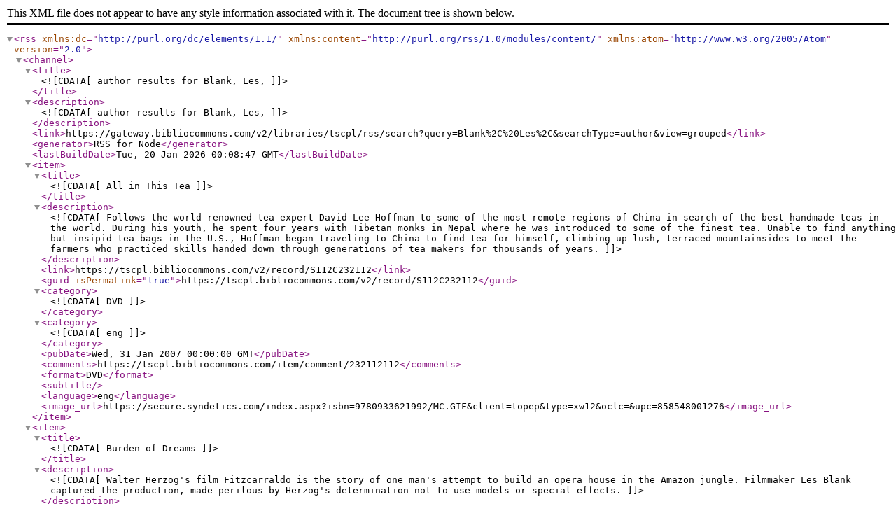

--- FILE ---
content_type: text/xml; charset=utf-8
request_url: https://gateway.bibliocommons.com/v2/libraries/tscpl/rss/search?query=Blank%2C%20Les%2C&searchType=author&view=grouped
body_size: 5466
content:
<?xml version="1.0" encoding="UTF-8"?><rss xmlns:dc="http://purl.org/dc/elements/1.1/" xmlns:content="http://purl.org/rss/1.0/modules/content/" xmlns:atom="http://www.w3.org/2005/Atom" version="2.0"><channel><title><![CDATA[author results for Blank, Les,]]></title><description><![CDATA[author results for Blank, Les,]]></description><link>https://gateway.bibliocommons.com/v2/libraries/tscpl/rss/search?query=Blank%2C%20Les%2C&amp;searchType=author&amp;view=grouped</link><generator>RSS for Node</generator><lastBuildDate>Tue, 20 Jan 2026 00:08:47 GMT</lastBuildDate><item><title><![CDATA[All in This Tea]]></title><description><![CDATA[Follows the world-renowned tea expert David Lee Hoffman to some of the most remote regions of China in search of the best handmade teas in the world. During his youth, he spent four years with Tibetan monks in Nepal where he was introduced to some of the finest tea. Unable to find anything but insipid tea bags in the U.S., Hoffman began traveling to China to find tea for himself, climbing up lush, terraced mountainsides to meet the farmers who practiced skills handed down through generations of tea makers for thousands of years.]]></description><link>https://tscpl.bibliocommons.com/v2/record/S112C232112</link><guid isPermaLink="true">https://tscpl.bibliocommons.com/v2/record/S112C232112</guid><category><![CDATA[DVD]]></category><category><![CDATA[eng]]></category><pubDate>Wed, 31 Jan 2007 00:00:00 GMT</pubDate><comments>https://tscpl.bibliocommons.com/item/comment/232112112</comments><format>DVD</format><subtitle></subtitle><language>eng</language><image_url>https://secure.syndetics.com/index.aspx?isbn=9780933621992/MC.GIF&amp;client=topep&amp;type=xw12&amp;oclc=&amp;upc=858548001276</image_url></item><item><title><![CDATA[Burden of Dreams]]></title><description><![CDATA[Walter Herzog's film Fitzcarraldo is the story of one man's attempt to build an opera house in the Amazon jungle. Filmmaker Les Blank captured the production, made perilous by Herzog's determination not to use models or special effects.]]></description><link>https://tscpl.bibliocommons.com/v2/record/S112C820357</link><guid isPermaLink="true">https://tscpl.bibliocommons.com/v2/record/S112C820357</guid><category><![CDATA[DVD]]></category><category><![CDATA[eng]]></category><pubDate>Mon, 31 Jan 2005 00:00:00 GMT</pubDate><comments>https://tscpl.bibliocommons.com/item/comment/820357112</comments><format>DVD</format><subtitle></subtitle><language>eng</language><image_url>https://secure.syndetics.com/index.aspx?isbn=9781681431253/MC.GIF&amp;client=topep&amp;type=xw12&amp;oclc=&amp;upc=715515172219</image_url></item><item><title><![CDATA[Roots of Rhythm]]></title><description><![CDATA[Traces the origins of Latin music from Spain and Africa to the New World (Program 1). Focuses on pop music developed in Cuba and examines how North Americans began to discover this island's musical treasures (Program 2). Shows how Spanish-African music has become the basic part of popular musical culture of the U.S. (Program 3).]]></description><link>https://tscpl.bibliocommons.com/v2/record/S112C121468</link><guid isPermaLink="true">https://tscpl.bibliocommons.com/v2/record/S112C121468</guid><category><![CDATA[DVD]]></category><category><![CDATA[eng]]></category><pubDate>Wed, 31 Jan 2001 00:00:00 GMT</pubDate><comments>https://tscpl.bibliocommons.com/item/comment/121468112</comments><format>DVD</format><subtitle></subtitle><language>eng</language><image_url>https://secure.syndetics.com/index.aspx?isbn=9780767034784/MC.GIF&amp;client=topep&amp;type=xw12&amp;oclc=&amp;upc=767685947630</image_url></item><item><title><![CDATA[Tattoo Uprising]]></title><description><![CDATA[A sweeping overview that explores how tattoos were used in early Christian practices, how they were discovered halfway around the world during the voyages of Captain James Cook, and how they exploded in popularity in America beginning with artists like Ed Hardy.]]></description><link>https://tscpl.bibliocommons.com/v2/record/S112C1051108</link><guid isPermaLink="true">https://tscpl.bibliocommons.com/v2/record/S112C1051108</guid><category><![CDATA[DVD]]></category><category><![CDATA[eng]]></category><pubDate>Thu, 31 Jan 2019 00:00:00 GMT</pubDate><comments>https://tscpl.bibliocommons.com/item/comment/1051108112</comments><format>DVD</format><subtitle></subtitle><language>eng</language><image_url>https://secure.syndetics.com/index.aspx?isbn=/MC.GIF&amp;client=topep&amp;type=xw12&amp;oclc=&amp;upc=720229917933</image_url></item><item><title><![CDATA[A Poem Is A Naked Person]]></title><description><![CDATA[Filmmaker Les Blank considered this free-form feature documentary about singer-songwriter Leon Russell, filmed between 1972 and 1974 while Blank was living at the Russell/Shelter records recording studio compound on Grand Lake of the Cherokees in NE Oklahoma, but unreleased due to creative differences and music clearance problems, to be one of his greatest accomplishments. Includes scenes of Russell and his band and others performing, both in concert and in the studio.]]></description><link>https://tscpl.bibliocommons.com/v2/record/S112C774905</link><guid isPermaLink="true">https://tscpl.bibliocommons.com/v2/record/S112C774905</guid><category><![CDATA[DVD]]></category><category><![CDATA[eng]]></category><pubDate>Sun, 31 Jan 2016 00:00:00 GMT</pubDate><comments>https://tscpl.bibliocommons.com/item/comment/774905112</comments><format>DVD</format><subtitle></subtitle><language>eng</language><image_url>https://secure.syndetics.com/index.aspx?isbn=9781681431185/MC.GIF&amp;client=topep&amp;type=xw12&amp;oclc=&amp;upc=715515170116</image_url></item></channel></rss>